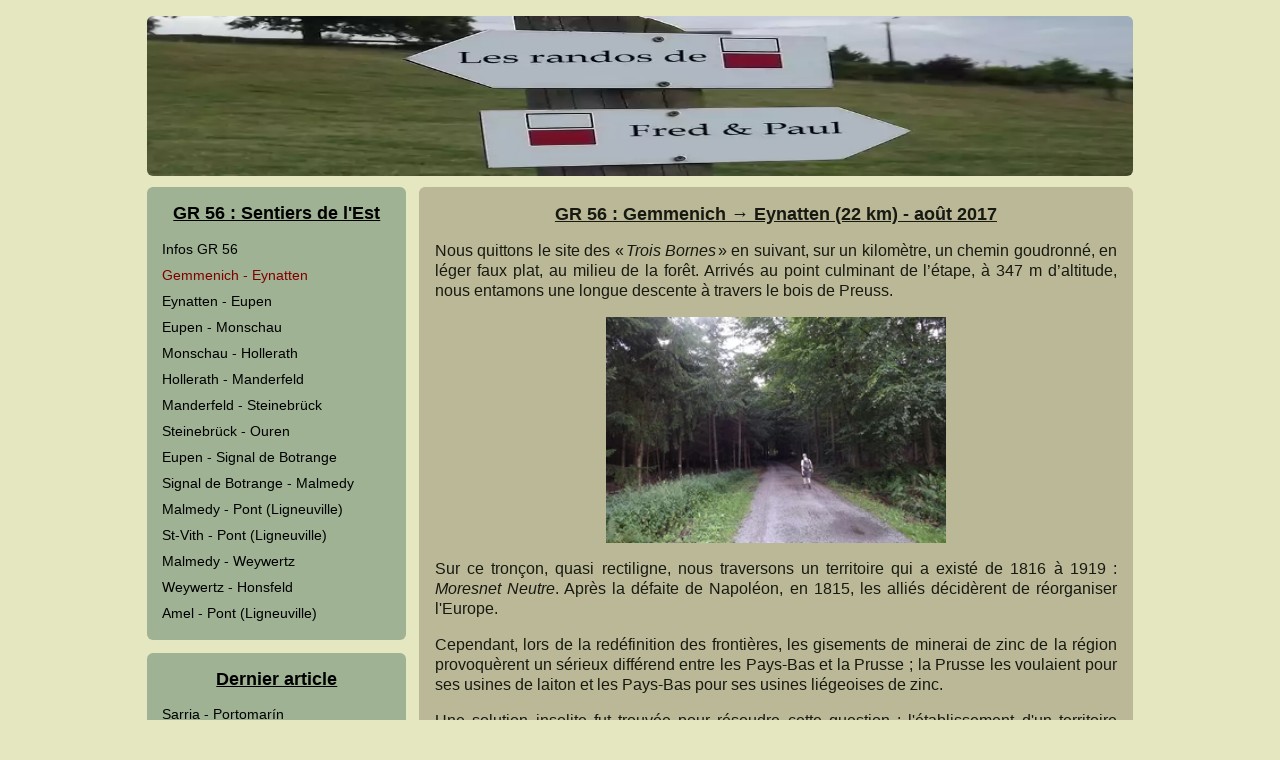

--- FILE ---
content_type: text/html; charset=UTF-8
request_url: https://fredrando.be/index.php?etape=gr560010
body_size: 6901
content:
                <!DOCTYPE html>
<html lang="fr">
<head>
    <meta http-equiv="content-type" content="text/html; charset=UTF-8">
	<meta name="viewport" content="width=device-width" />
	<link rel="stylesheet" type="text/css" href="css/fredrando.css" media="all" />
	<link rel="apple-touch-icon" sizes="180x180" href="favicon/apple-touch-icon.png" />
<link rel="icon" type="image/png" href="favicon/favicon-32x32.png" sizes="32x32" />
<link rel="icon" type="image/png" href="favicon/favicon-16x16.png" sizes="16x16" />
<link rel="manifest" href="favicon/manifest.json" />
<link rel="mask-icon" href="favicon/safari-pinned-tab.svg" color="#000000" />
<link rel="shortcut icon" href="favicon/favicon.ico" />
<meta name="theme-color" content="#ffffff" />	<meta name="description" content="Comptes rendus illustrés de randonnées sur les GR en Belgique, au Luxembourg et aux Pays-Bas, Chemin de Compostelle (France et Espagne)">
	<meta name="Content-Language" content="fr-be">
	<meta name="Author" content="http://www.fredrando.be">
	<meta property="og:image" content="http://www.fredrando.be/img/Facebook/gr560010.JPG" />
	<title>Gemmenich - Eynatten : GR 56 : Sentiers de l'Est</title>
</head>
<body>
	<div id="corps">
		<header>
			<img id="Bann" src="img/banniere.webp" alt="Les Randos de Fred & Paul"/>
		</header>

		<div id="centre">
			<nav>
			<div class="menu"><h2>GR 56 : Sentiers de l'Est</h2><ul><li><a href="index.php?etape=gr560000">Infos GR 56</a></li><li class="choix"><a href="index.php?etape=gr560010">Gemmenich - Eynatten</a></li><li><a href="index.php?etape=gr560020">Eynatten - Eupen</a></li><li><a href="index.php?etape=gr560030">Eupen - Monschau</a></li><li><a href="index.php?etape=gr560040">Monschau - Hollerath</a></li><li><a href="index.php?etape=gr560050">Hollerath - Manderfeld</a></li><li><a href="index.php?etape=gr560060">Manderfeld - Steinebrück</a></li><li><a href="index.php?etape=gr560070">Steinebrück - Ouren</a></li><li><a href="index.php?etape=gr560080">Eupen - Signal de Botrange</a></li><li><a href="index.php?etape=gr560090">Signal de Botrange - Malmedy</a></li><li><a href="index.php?etape=gr560100">Malmedy - Pont (Ligneuville)</a></li><li><a href="index.php?etape=gr560110">St-Vith - Pont (Ligneuville)</a></li><li><a href="index.php?etape=gr560130">Malmedy - Weywertz</a></li><li><a href="index.php?etape=gr560140">Weywertz - Honsfeld</a></li><li><a href="index.php?etape=gr560160">Amel - Pont (Ligneuville)</a></li></ul></div><div class="menu"><h3>Dernier article</h3><ul><li><a href="index.php?etape=camin320">Sarria - Portomarín</a></li></ul></div><div class="menu"><h3>Liste des GR</h3><ul><li><a href="index.php?etape=acc00000">Accueil</a></li><li><a href="index.php?etape=gr650000">GR 65 : Le Puy-en-Velay - Cahors</a></li><li><a href="index.php?etape=gr65b000">GR 65 : Cahors - St-Jean-Pied-Port</a></li><li><a href="index.php?etape=camin000">Camino Francés</a></li><li><a href="index.php?etape=gr501000">GR 5 : Mer du Nord - Méditerranée</a></li><li><a href="index.php?etape=ronde000">GR 5A : Ronde van Vlaanderen</a></li><li><a href="index.php?etape=abxlp000">GR 12 : Amsterdam - BXL - Paris</a></li><li><a href="index.php?etape=gr140000">GR 14 : Sentiers de l'Ardenne</a></li><li><a href="index.php?etape=gr150000">GR 15 : Sentiers de l'Ardenne</a></li><li><a href="index.php?etape=semoy000">GR 16 : Sentier de la Semois</a></li><li class="choix"><a href="index.php?etape=gr560000">GR 56 : Sentiers de l'Est</a></li><li><a href="index.php?etape=gr570000">GR 57 : Sentiers de l'Ourthe</a></li><li><a href="index.php?etape=wabou000">GR 121 : Liège - Côte d'Opale</a></li><li><a href="index.php?etape=gr126000">GR 126 : De Bruxelles à la Semois</a></li><li><a href="index.php?etape=gr128000">GR 128 : Vlaanderenroute</a></li><li><a href="index.php?etape=gr129000">GR 129 : La Belgique en diagonale</a></li><li><a href="index.php?etape=diest000">GR 512 : Brabantse heuvelroute</a></li><li><a href="index.php?etape=gr564000">GR 564 : De Loonse Route</a></li><li><a href="index.php?etape=gr579000">GR 579 : Bruxelles - Liège</a></li><li><a href="index.php?etape=gr125000">GRP 125 : Entre-Sambre-et-Meuse</a></li><li><a href="index.php?etape=gr127000">GRP 127 : Tour du Brabant wallon</a></li><li><a href="index.php?etape=gr563000">GRP 563 : Tour du Pays de Herve</a></li><li><a href="index.php?etape=gr571000">GRP 571 : Vallées des Légendes</a></li><li><a href="index.php?etape=vesdr000">GRP 573 : Tour Vesdre et Fagnes</a></li><li><a href="index.php?etape=57576000">GRP 575 : Tour du Condroz</a></li><li><a href="index.php?etape=dijle000">Streek-GR Dijleland</a></li><li><a href="index.php?etape=groen000">Streek-GR Groene Gordel</a></li><li><a href="index.php?etape=hagel000">Streek-GR Hageland</a></li><li><a href="index.php?etape=hsbay000">Streek-GR Haspengouw</a></li><li><a href="index.php?etape=gr5A0000">Streek-GR Kust</a></li><li><a href="index.php?etape=krijt000">Krijtlandpad</a></li><li><a href="index.php?etape=verte000">Promenade verte (BXL)</a></li></ul></div><div id="facebook"> <!-- en cas de changement du lien, cette ligne doit rester : elle sert à la mise en page -->

<a href="https://www.facebook.com/randofredetpaul/" target="_blank"><img src="img/Facebook.webp" alt="facebook"></a>

</div> <!-- /facebook -->			</nav>
			<article>
			<div class="bloc"><h1>GR&nbsp;56&nbsp;: Gemmenich &rarr; Eynatten (22&nbsp;km)&nbsp;- août 2017</h1>
<p>Nous quittons le site des «<em>&#8239;Trois Bornes</em>&#8239;» en suivant, sur un kilomètre, un chemin goudronné, en léger faux plat, au milieu de la forêt. Arrivés au point culminant de l’étape, à 347&nbsp;m d’altitude, nous entamons une longue descente à travers le bois de Preuss. </p>
<img src="img/Herve/GR563-088.webp" alt="GRP 563 entre les Trois-Frontières et Moresnet" class="horizon">
<p>Sur ce tronçon, quasi rectiligne, nous traversons un territoire qui a existé de 1816 à 1919&nbsp;: <em>Moresnet Neutre</em>. Après la défaite de Napoléon, en 1815, les alliés décidèrent de réorganiser l'Europe. </p>
<p>Cependant, lors de la redéfinition des frontières, les gisements de minerai de zinc de la région provoquèrent un sérieux différend entre les Pays-Bas et la Prusse&nbsp;; la Prusse les voulaient pour ses usines de laiton et les Pays-Bas pour ses usines liégeoises de zinc. </p>
<p>Une solution insolite fut trouvée pour résoudre cette question&nbsp;: l'établissement d'un territoire relevant d'une administration commune, donc un territoire «&#8239;neutralisé&#8239;», d'où le nom ultérieur de Moresnet Neutre. </p>
<img src="img/Herve/GR563-089.webp" alt="GRP 563 entre les Trois-Frontières et Moresnet" class="horizon">
<p>Ce territoire avait une superficie de seulement 3,44&nbsp;km² et presque la forme triangulaire d'un morceau de tarte. En 1816, on comptait seulement 256 habitants, mais avec l'essor économique lié au développement de la mine, la population augmenta rapidement. </p>
<p>L'exploitation du zinc se termina en 1895&nbsp;; deux ans plus tard, les habitants de Moresnet Neutre remirent une pétition demandant leur rattachement à la Belgique en cas de cessation du statut autonome. </p>
<p>Par les accords du traité de Versailles de 1919, le territoire fut rattaché à la Belgique&nbsp;; quelques bornes frontières subsistent encore. Une loi de 1919 donnera le nom de La Calamine à cette nouvelle commune belge. </p>
<img src="img/Herve/GR563-090.webp" alt="Territoire de Moresnet Neutre" class="horizon">
<p>Juste avant un tunnel, passant sous la ligne de chemin de fer (Aachen&nbsp;- Tongres), le tracé blanc et rouge tourne à gauche pour emprunter un chemin empierré. </p>
<p>Après la traversée d’un quartier résidentiel, nous suivons un agréable sentier en contrebas du talus de la même ligne ferroviaire. Nous arrivons ainsi face à l’imposant <em>viaduc de Moresnet</em>. </p>
<p>Afin de permettre le transport de troupes et de matériel militaire en direction du front des Flandres, sans passer par les Pays-Bas, les Allemands entreprirent, dès 1916, la construction de la ligne Aachen&nbsp;- Tongres via Montzen. </p>
<p>Le viaduc de Moresnet constituait un important maillon de cette nouvelle ligne. Si les ingénieurs allemands en conçurent le projet et dirigèrent les travaux, la main-d'œuvre était fournie par les milliers de prisonniers de guerre. </p>
<p>Ces malheureux, loin de leur patrie, étaient parqués dans des camps locaux et astreints aux travaux les plus pénibles et les plus dangereux. Une nourriture insuffisante et de mauvaises conditions d'hygiène ont rendu leur situation encore plus misérable. </p>
<img src="img/Herve/GR563-091.webp" alt="Viaduc de Moresnet" class="horizon">
<p>Arrivé intact entre les mains des Belges au lendemain de l'armistice, le viaduc fut considéré comme réparation de guerre. Il contribua, au cours des années qui suivirent, à l'expansion commerciale du pays. Mais la Seconde Guerre mondiale s'annonçait déjà à l'horizon. </p>
<p>Le 10 mai 1940, l'armée allemande envahissait la Belgique pour la seconde fois. Le jour même, vers 7 heures du matin, au nez et à la barbe des envahisseurs, les Belges firent partiellement sauter le viaduc. </p>
<p>Rapidement reconstruit par les occupants, le viaduc fut continuellement parcouru par des patrouilles pour prévenir toute tentative de sabotage. La présence de cet ouvrage et la proximité de la grande gare de triage de Montzen constituaient une menace permanente pour les villages voisins. </p>
<p>L'armée allemande en retraite fit sauter le viaduc au début du mois de septembre 1944, quelques jours avant l'entrée des Américains à Moresnet. Près de cinq ans furent nécessaires pour réparer les dommages (pénurie d’acier aidant). </p>
<img src="img/Herve/GR563-092.webp" alt="Viaduc de Moresnet" class="horizon">
<p>Nous passons sous le viaduc de 1&#8239;107 mètres qui supporte actuellement 70&#8239;% du trafic marchandises, ce qui représente 100 à 120 trains par jour, les deux sens confondus. L'ouvrage se compose de 22 tabliers métalliques (mesurant 48 mètres et pesant environ 750 tonnes). </p>
<p>Sur la place de <strong>Moresnet</strong>, nous découvrons l’église Saint-Remy (construite en 1645 et agrandie en 1864) ainsi que le musée du terroir. Établi dans l’ancienne maréchalerie, datant de 1638, ce musée propose une exposition permanente sur l’histoire du viaduc ferroviaire. </p>
<img src="img/Herve/GR563-093.webp" alt="Moresnet, ancienne maréchalerie" class="horizon">
<p>Nous traversons la Gueule et, par la rue de la Foulerie, nous quittons Moresnet. La petite route passe sous le viaduc et rejoint, un peu plus loin, l’assiette d’une ancienne ligne ferroviaire. </p>
<p>Cette voie de liaison, entre Moresnet et La Calamine, a été inaugurée en mars 1871 et désaffectée en 1952. Après 1,4&nbsp;km sur ce parcours, parallèle à la rivière, nous atteignons la N3 à l’entrée de <strong>La Calamine</strong> (Kelmis). </p>
<img src="img/Herve/GR563-094.webp" alt="GRP 563 entre Moresnet et La Calamine" class="horizon">
<p>L'itinéraire longe la grand-route sur 200 mètres et passe ainsi à côté d’un ancien wagon, ayant circulé sur la ligne suivie précédemment. Après avoir franchit la Gueule, nous grimpons au milieu des prairies. </p>
<img src="img/Herve/GR563-149.webp" alt="La Calamine, S.A. Vieille-Montagne" class="horizon">
<img src="img/Herve/GR563-095.webp" alt="GRP 563 entre La Calamine et Astenet" class="horizon">
<p>Nous entrons dans une forêt où nous progressons, sur l’assiette d’une ancienne voie ferrée, parallèlement au Hohnbach (aussi dénommé Lontzenerbach, bach signifiant «&#8239;ruisseau&#8239;» en allemand). Nous sommes ici au cœur d’une zone qui fut le siège d’une importante activité minière. </p>
<p>Aujourd’hui, quelques vestiges témoignent encore de ce passé&nbsp;: des ruines industrielles, des traces d’exploitations et une halde calaminaire. Le nom «&#8239;calamine&#8239;» désigne les gisements de zinc et de plomb dans les sols. </p>
<p>Si la calamine est extraite dans la région depuis l'Antiquité, c'est le chimiste liégeois Dony qui, au début du XIX<sup>e</sup>&nbsp;siècle, mit au point un procédé original permettant de produire en quantité industrielle du zinc pur. </p>
<p>En 1837, la société S.A. Vieille-Montagne</em> voit le jour et prend rapidement une extension internationale profitant, notamment, du plan d'urbanisation de Paris mis en œuvre par le préfet Haussmann&nbsp;; la couverture et l'ornementation en zinc des toitures y sont de rigueur. </p>
<img src="img/Herve/GR563-096.webp" alt="GRP 563 entre La Calamine et Astenet" class="horizon">
<img src="img/Herve/GR563-097.webp" alt="GRP 563 entre La Calamine et Astenet" class="horizon">
<p>La mine de Schmalgraf, exploitée par la S.A. Vieille-Montagne, a été en activité de 1867 à 1932 et était l’une des plus importantes de la région. Exploitant des gisements découverts en 1858, la mine atteint une profondeur de 290 mètres, ce qui constitue un record pour ce type d’exploitation en Belgique. </p>
<p>Rapidement, une galerie à -&#8239;42 mètres est aménagée pour faciliter l’évacuation du minerai vers les laveries de Moresnet. Le minerai empruntait ensuite un chemin de fer à voies étroites (sur lequel nous cheminons), construit le long du Lontzenerbach. </p>
<p>À son apogée, la mine de Schmalgraf occupait 150 personnes. On estime que plus de 545&#8239;340 tonnes de minerai calaminaire y ont été extraits. Bien qu’elle ne soit pas épuisée, l’exploitation de la mine s’arrêta pour cause de non rentabilité, les coûts liés à l’exhaure des eaux étant trop élevés. </p>
<img src="img/Herve/GR563-098.webp" alt="GRP 563 entre La Calamine et Astenet, mine Schmalgraf" class="horizon">
<p>À la sortie de la forêt, nous franchissons le Lontzenerbach et traversons une prairie avant de monter un chemin herbeux entre deux clôtures. Après avoir passé une nouvelle fois le cours d’eau, nous montons jusqu’à une petite route, suivie sur 600 mètres. </p>
<p>Nous empruntons brièvement une route un peu plus importante et prenons ensuite le chemin d’accès à une ferme. Après cette dernière, nous pénétrons dans les pâturages où nous progressons, d’échaliers en tourniquets, vers un imposant bâtiment (une maison de repos). </p>
<img src="img/Herve/GR563-099.webp" alt="GRP 563 entre La Calamine et Astenet" class="horizon">
<p>Nous contournons l'immeuble et, par la Nierstrasse, nous arrivons au centre du hameau d’<strong>Astenet</strong>. Là, nous découvrons le <em>château Thor</em> auquel on accède en traversant un passage charretier construit, comme presque la totalité des bâtiments, en moellons de grès. </p>
<p>Le portail proprement dit, de style baroque, date de 1733. Son arche en plein-cintre est surmontée d’un fronton à volutes et ailerons sommé d’un pot à feu. </p>
<img src="img/Herve/GR563-100.webp" alt="Astenet, château Thor" class="horizon">
<p>Avant de traverser la grand-route, nous admirons une charmante chapelle dédiée à Saint-Jean-Baptiste. Ce petit édifice, reconstruit en 1724 par le drossard Johann Stéphan Heyendal, a la particularité de posséder un clocheton, au-dessus de la toiture, avec une cloche apparente. </p>
<img src="img/Herve/GR563-101.webp" alt="Astenet, chapelle Saint-Jean Baptiste" class="vertical">
<p>Le tracé blanc et rouge se dirige vers la ligne de chemin de fer «&#8239;classique&#8239;» (Liège&nbsp;- Aachen) qu’il atteint après un tronçon, d’environ 700 mètres, au milieu des prairies. Grâce à un pont, nous franchissons la voie ferrée et progressons de l’autre côté sur une petite route de campagne. </p>
<p>Celle-ci nous fait passer sous le pont ferroviaire de la ligne à grande vitesse (Liège&nbsp;- Aachen), mise en service en juin 2009. Les deux lignes, séparées depuis Chênée, se rejoignent ici tout près, juste avant la gare d’Hergenrath. </p>
<img src="img/Herve/GR563-102.webp" alt="GRP 563 entre Astenet et Hauset" class="horizon">
<p>Nous effectuons une dernière pause avant de grimper, à travers bois, la colline du <em>Beschesenberg</em>. À la sortie du bois, grâce à un échalier, nous pénétrons dans une prairie où nous progressons sur une centaine de mètres. </p>
<p>Nous continuons sur un chemin de terre, entre les prairies, où des tourniquets nous permettent de passer sans avoir à ouvrir les barrières retenant le bétail. </p>
<img src="img/Herve/GR563-103.webp" alt="GRP 563 entre Astenet et Hauset, Beschesenberg" class="horizon">
<img src="img/Herve/GR563-104.webp" alt="GRP 563 entre Astenet et Hauset" class="horizon">
<p>Un peu plus loin, nous rejoignons la Gueule que nous suivons, sur des sentiers bucoliques, jusqu’à la Kirchstrasse, à l’entrée du village de <strong>Hauset</strong>. </p>
<p>À la suite d’un tronçon asphalté d’environ 500&nbsp;m, nous revenons sur des chemins caillouteux et progressons, à travers un petit bois, le long de la Gueule. Nous atteignons la N68 sur laquelle nous marchons pendant 500 mètres. </p>
<img src="img/Herve/GR563-105.webp" alt="GRP 563 le long de la Gueule" class="horizon">
<p>Après avoir franchi l’autoroute E40, nous quittons la grand-route pour emprunter, sur la droite, un chemin asphalté parallèle à celle-ci. À l'entrée d’<strong>Eynatten</strong>, nous contournons l’<em>Amstenrather Haus</em>, également appelée «&#8239;Herrenhaus&#8239;» (maison seigneuriale). </p>
<p>Des douves protègent ce bâtiment datant du début du XVI<sup>e</sup>&nbsp;siècle. Son apparence actuelle, le manoir, construit par les seigneurs d’Eynatten, ne l’a acquise qu’en 1709, alors qu’il était déjà la propriété des seigneurs d’Amstenrath. </p>
<p>Un pont à trois arcs, remplaçant l’ancien pont-levis, mène au porche fermé par un simple portail. À l’arrière, la douve s’élargit pour former un étang dans lequel se mirent le manoir et de grands saules pleureurs. </p>
<img src="img/Herve/GR563-106.webp" alt="Eynatten, Amstenrather Haus" class="horizon">
<p>&#10132; <a href="https://www.visugpx.com/dVUggjr2Sq" target="_blank">Plan du parcours</a></p>
<meta name="description" content="Au départ des Trois Bornes, le GR&nbsp;56 descend vers Moresnet et son célèbre viaduc. Par une ancienne ligne ferroviaire, il arrive à La Calamine puis passe par Astenet et Hauset pour rejoindre Eynatten"><div class="infos"><a href="index.php?etape=gr560000" title="GR 56 : Sentiers de l'Est">GR 56 : Sentiers de l'Est</a> -- <a href="index.php?etape=gr560020" title="Eynatten - Eupen">Etape suivante</a></div><div class="monter"> <a href="#corps"><img src="img/monter.png" /></a></div></div>			</article>
			<aside>aside</aside>
		</div> 		<footer>
			<div id="rien" >&nbsp;</div>
			<div class="copyright">Mise en page &copy; 2016-2026 <a href="http://www.lisolution.be">Li&nbsp;SOLUTION</a></div>
			<div class="copyright">Mis à jour le 23/01/2026</div>			</footer>
		<!--  modules.php -->

<!--<div id="fb-root"></div>
<script>
	(function(d, s, id) {
	  var js, fjs = d.getElementsByTagName(s)[0];
	  if (d.getElementById(id)) return;
	  js = d.createElement(s); js.id = id;
	  js.src = "//connect.facebook.net/fr_FR/sdk.js#xfbml=1&version=v2.6";
	  fjs.parentNode.insertBefore(js, fjs);
	}(document, 'script', 'facebook-jssdk'));
</script>
	-->		</div> </body>
</html>

--- FILE ---
content_type: text/css
request_url: https://fredrando.be/css/fredrando.css
body_size: 1920
content:
/* Pba 20160927 affichage iframe */
/* ----------- GENERALITES --------------- */

/* Titres */
h1, h2, h3 {
	font-size: 1.1em;
	text-align: center;
	text-decoration: underline;
	margin: 0;
}
/* divers */
sup {
        font-size: 80%;
        vertical-align: 25%;
}
/* Liens */

a {
	text-decoration: none;
}
a:hover, a:focus {
	
}
img {
	border: none;
}

/* ----------- AFFICHAGE NORMAL --------------- */

* {
	box-sizing: border-box; /* pour maîtriser width et flex-basis */
}

html {
	display: flex; flex-direction: column; /* correction bug IE de min-height non appliqué à body */
}

body {
	display: flex; /* crée un contexte flex pour ses enfants */
	flex-direction: column; /* affichage vertical */
	min-height: 100vh; /* toute la hauteur du viewport */
	padding: 1em;

	margin: 0;
	font-family: Arial, Helvetica, "Nimbus Sans L", sans-serif; 
	font-size: 1em; 
	line-height: 1.25; 
	color: #000000;
	background: #E5E7C1;
}
#corps {
	width: 80%; /* Changer la valeur ici pour la largeur d'affichage */
	margin: auto;
}	
header {
	/*display: flex; /* crée un contexte flex pour ses enfants */
	margin: 0 .4em;
}
img#Bann {
	width: 100%;
	max-height: 10em;
	margin: auto;
	border-radius: 6px;
}
#centre { /* Entre header et footer */
	flex: 1;
	display: flex; /* crée un contexte flex pour ses enfants */
}
/* article */
article {
	flex: 1; /* occupe la largeur restante avec nav et aside*/
	order: 0;
	
	display: flex; 
	flex-direction: column; 
	justify-content: flex-start;
	align-items: stretch;
	/*
	margin: .4em;
	padding: 1em;
	border-radius: 6px;
	color: #181A12;
	background: #BAB896;
	text-align: justify;
	line-height: 1.3;
	*/
}
.bloc {	
	margin: .4em;
	padding: 1em;
	border-radius: 6px;
	color: #181A12;
	background: #BAB896;
	text-align: justify;
	line-height: 1.3;
}
article a, 
article a:hover, 
article a:focus  {
	color: #800000;
}
article strong  {
	color: #181a12;
}
article ul {
	list-style: square;
}
.element { /* contient des div uniques 'tout', doubles 'gauche' et 'droite', des titres ou des photos 'vertical' 'horizon' */
	display: flex;
	align-items: flex-start;
}
.tout {
	
}
.gauche {
	order: 1;
	flex: 1;
	padding-right: 2em;
}
.droite {
	order: 2;
	flex: 1;
	padding-left: 2em;
}
.igauche {
	float: left;
}
.idroite {
	float: right;
}
	
.infos {
	font-size: 1em;
	font-style: italic;
	text-align: center;
	color: #800000;
}
.monter {
	text-align: right;
}

/* Fred 250924 galerie d'images */

.gallery {
  display: flex;
  flex-wrap: wrap;
  justify-content: space-around;
}	

.gallery-item {
  margin: 7px;
  border: 1px solid #ccc;
  width: 200px;
}

.gallery-item:hover {
  border: 2px solid #777;
}

.gallery-item img {
  width: 100%;
  height: 70%;
}

.gallery-item .desc {
  padding: 10px;
  text-align: center;
}

/* Navigation */
nav {
	width: 17em; /* largeur du menu */
	order: -1; /* nav s'affiche en premier */
	display: flex; 
	flex-direction: column; 
	justify-content: flex-start;
	align-items: stretch;
	/*background: #999999;*/
}
.menu  {
	/*flex: .5;  si rien n'est indiqué, le contenu s'affiche en haut de la zone*/
	margin: .4em;
	padding: 1em .2em .2em .2em; /* il faut 1 au dessus et maximum .2 ailleurs pour l'affichage de 29 caractères */
	border-radius: 6px;
	background: #9fb394;
}
.menu a {
	color: #000000;
	line-height: 1.85;
	font-size: .9em;
}
.choix a {
	color: #800000;
}
.menu a:hover,
.menu a:focus {
	background: #afc79d;
}
.menu ul {
	list-style: none;
	margin: .7em;
	padding: 0;
}
#facebook {
	margin: .4em;
	/*padding: .2em .9em; /* pour être aligné avec les menus (.2+.7)  */
	border-radius: 6px;
	/*background: #9fb394; /* couleur du fond normal */
	background: #e5e7c1; /* couleur du fond pour ne pas avoir le cadre qui dépasse sous l'image */
	/*background: #999999; /* couleur pour test */
}
#facebook img {
	width: 100%;
	height: 80%;
	margin: auto;
	padding: auto;
}
/* aside */
aside {
	width: 10em;  /* largeur de l'acoté */
	display: none; /* non affiché */
	
	margin: .4em;
	padding: 1em;
	border-radius: 6px;
	background: #ccccff;
}
/* footer */ 

/* le footer a la même structure que centre pour permettre d'afficher le copyright sous l'article */

footer {
    display: flex; /* crée un contexte flex pour ses enfants */
	/*margin: 0 .4em; /* le header a cette ligne, mais perturbe ici */
	
}
#rien {
	width: 17em; /* largeur du menu */
	margin: .4em 0;
	border-radius: 6px;
	/*background: #999999;*/
	padding: 0;
}
.copyright {
	flex: 1;
	margin: .4em .2em;
	padding: 0;
	padding-bottom: .4em;
	font-size: .85em; /* ne peut pas être dans footer car modifie la taille de rien */
	color: #848f63;
	text-align: center;
	/*background: #BAB896;*/
}
.copyright:nth-child(2){
	margin-left: .4em;
}
.copyright:last-child{
	margin-right: .4em;
}
.copyright a {
	color: #848f63;
}
.dernier a{
	font-style: italic;
	color: #800000;
}
/* images */
img #Plan {
	display: block;
	width: 40%;
	height: auto;
	margin: auto;
	margin-bottom: 2em;
}
.horizon {
	display: block;
	width: 50%;
	height: auto;
	margin: auto;
	margin-bottom: 1em;
}
.element .horizon {
	width: 80%;
	margin-top: 1em;
}
.vertical {
	display: block;
	width: 25%;
	height: auto;
	margin: auto; 
	margin-bottom: 1em;
}
.banderole {
	display: block;
	width: 60%;
	height: auto;
	margin: auto;
}
.google {
	display: block;
	width: 100%;
	height: 320px;
	margin: auto; 
	margin-bottom: 1em;
}


/* ----------- AFFICHAGE PARTICULIER --------------- */

@media all and (max-width: 1024px) { /* tout media, largeur fenêtre <= 1024 px */
#corps {
		width: auto;
	}
}

@media (max-width: 640px) { /* tout media, largeur fenêtre <= 640 px */
	#centre,
	.element, 
	footer 	{
		flex-direction: column; /* affichage vertical */
	}
	nav,
	aside {
		width: auto; 
	}
	nav,
	aside,
	article {
		flex-basis: auto; /* pour écraser la valeur 0, due au flex: 1 */
	}
	nav {
		order: 1; /* nav reprend sa place */
	}
	#facebook img {
		height: 60%;
	}
	article {
		text-align: left;
	}
	#rien{
		display: none;
	}
	.copyright {
		font-size: .60em; 
	}

	.horizon {
		width: auto;
	}
	.vertical {
		width: 35%;
	}
	.google {
		height: 260px;
	}
	.gauche {
		order: 0;
		padding-right: 0;
	}
	.droite {
		order: 0;
		padding-left: 0;
	}
	.ligne {
		display: none;
	}
	
}
